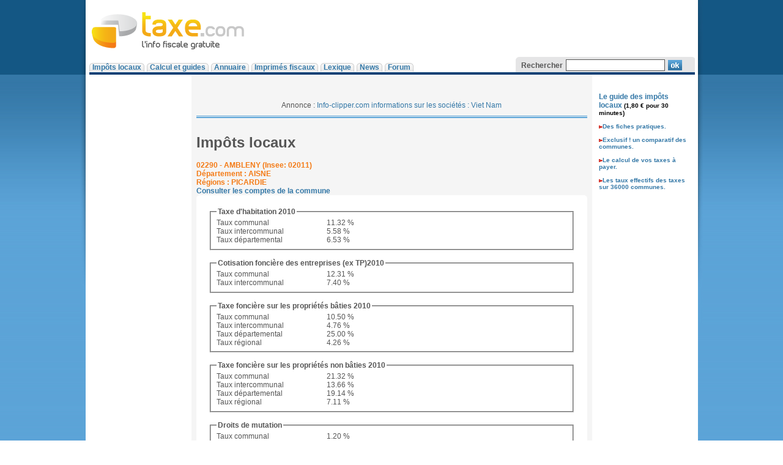

--- FILE ---
content_type: text/html
request_url: http://www.taxe.com/index-impots-aisne-ambleny~02011.html
body_size: 3113
content:
<!DOCTYPE HTML PUBLIC "-//W3C//DTD HTML 4.01 Transitional//EN" "http://www.w3c.org/TR/html4/loose.dtd">

<html>
<head>
	<meta http-equiv=Content-Type content="text/html; charset=ISO-8259-1">
	<title>AMBLENY - AISNE - PICARDIE - Imp�ts locaux- Taxe.com, l'info fiscale gratuite</title>
	<link rel="stylesheet" type="text/css" href="taxe.css" media="screen"/>
	<!--[if lte IE 6]>
		<link rel="stylesheet" type="text/css" href="taxeIE.css" media="screen" />
	<![endif]-->
	<!--<script type='text/javascript' src='js/under.js'></script>-->
	<SCRIPT LANGUAGE="JavaScript">
	<!--
		function rollOver(id)
		{
			var targetLi;
			var targetSpan;
			targetLi = document.getElementById("liMenu"+id);
			targetSpan = document.getElementById("spanMenu"+id);
			targetLi.style.backgroundImage = "url('img/onglet-on-gauche.gif')";
			targetSpan.style.backgroundImage = "url('img/onglet-on-droite.gif')"; 
		}
		function rollOut(id)
		{
			var targetLi;
			var targetSpan;
			targetLi = document.getElementById("liMenu"+id);
			targetSpan = document.getElementById("spanMenu"+id);
			targetLi.style.backgroundImage = "url('img/onglet-off-gauche.gif')";
			targetSpan.style.backgroundImage = "url('img/onglet-off-droite.gif')";
		}
	-->
	</script>
</head>

<body>
<div id="pageConteneur">
	<!--CONTENEUR-->
	<div id="headerConteneur">
		<table id="banniere" cellpadding="0" cellpadding="0" border="0">
			<tr>
				<td><a href="index.html" id="logo">Taxe.com</a></td>
				<td><span><script type="text/javascript"><!--
			google_ad_client = "pub-5801314195439235";
			/* 728x90, taxe v2 */
			google_ad_slot = "5341860180";
			google_ad_width = 728;
			google_ad_height = 90;
			//-->
			</script>
			<script type="text/javascript"
			src="http://pagead2.googlesyndication.com/pagead/show_ads.js">
			</script></span></td>
			</tr>
		</table>
	</div>
	<!--MENU-->
	<div id="menuConteneur">
			<ul id='menu'><li id='liMenu0'><span id='spanMenu0'><a href='index-impots.html' onMouseOver='javascript:rollOver(0);' onMouseOut='javascript:rollOut(0);' target=''>Imp�ts locaux</a></span></li><li id='liMenu1'><span id='spanMenu1'><a href='index-calcul.html' onMouseOver='javascript:rollOver(1);' onMouseOut='javascript:rollOut(1);' target=''>Calcul et guides</a></span></li><li id='liMenu2'><span id='spanMenu2'><a href='index-annuaire.html' onMouseOver='javascript:rollOver(2);' onMouseOut='javascript:rollOut(2);' target=''>Annuaire</a></span></li><li id='liMenu3'><span id='spanMenu3'><a href='index-cerfa.html' onMouseOver='javascript:rollOver(3);' onMouseOut='javascript:rollOut(3);' target=''>Imprim�s fiscaux</a></span></li><li id='liMenu4'><span id='spanMenu4'><a href='index-lexique.html' onMouseOver='javascript:rollOver(4);' onMouseOut='javascript:rollOut(4);' target=''>Lexique</a></span></li><li id='liMenu5'><span id='spanMenu5'><a href='index-news.html' onMouseOver='javascript:rollOver(5);' onMouseOut='javascript:rollOut(5);' target=''>News</a></span></li><li id='liMenu6'><span id='spanMenu6'><a href='http://www.taxe.com/forum/' onMouseOver='javascript:rollOver(6);' onMouseOut='javascript:rollOut(6);' target='_blank'>Forum</a></span></li></ul><span id='recherche'>Rechercher<form name='search' method='POST' action='index.php'><input type='texte' name='search' value='' class='log'/></form><a href='javascript:document.search.submit();'><img src='img/btn-recherche.gif' border='0' alt='OK' /></a></span>
	</div>
	<div id="page">
		<div id="pubGauche">
		<script type="text/javascript"><!--
		google_ad_client = "pub-5801314195439235";
		/* 160x600, taxe.com  v2 */
		google_ad_slot = "4748020571";
		google_ad_width = 160;
		google_ad_height = 600;
		//-->
		</script>
		<script type="text/javascript"
		src="http://pagead2.googlesyndication.com/pagead/show_ads.js">
		</script>
		</div>
		<div id="contenuPage">
			<div class="annonces"><script type="text/javascript"><!--
		google_ad_client = "pub-5801314195439235";
		/* 468x15, thematik taxe.com v2 */
		google_ad_slot = "1929450663";
		google_ad_width = 468;
		google_ad_height = 15;
		//-->
		</script>
		<script type="text/javascript"
		src="http://pagead2.googlesyndication.com/pagead/show_ads.js">
		</script><br /><br />Annonce : <a target='_blank' href='http://www.info-clipper.com/fr/entreprise/recherche/viet-nam.vn.html' title='Rechercher une soci�t� au Viet Nam'>Info-clipper.com informations sur les soci�t�s : Viet Nam</a></a></div>
			<div class="ligneBleue">&nbsp;</div>
			<h1>Imp�ts locaux</h1><h2 class='titreOrange'>02290 - AMBLENY (Insee: 02011)<br />D�partement : AISNE<br />R�gions : PICARDIE<br /><a href='http://www.taxe.com/index-comptes.commune-ambleny~02011.html'>Consulter les comptes de la commune</a></h2><div class='blocFormulaire'><fieldset><legend>Taxe d'habitation 2010</legend><div><label class='labtax'>Taux communal</label><label class='valtax'>11.32 %</label></div><br /><div><label class='labtax'>Taux intercommunal</label><label class='valtax'>5.58 %</label></div><br /><div><label class='labtax'>Taux d�partemental</label><label class='valtax'>6.53 %</label></div><br /></fieldset><br /><fieldset><legend>Cotisation fonci�re des entreprises (ex TP)2010</legend><div><label class='labtax'>Taux communal</label><label class='valtax'>12.31 %</label></div><br /><div><label class='labtax'>Taux intercommunal</label><label class='valtax'>7.40 %</label></div><br /></fieldset><br /><fieldset><legend>Taxe fonci�re sur les propri�t�s b�ties 2010</legend><div><label class='labtax'>Taux communal</label><label class='valtax'>10.50 %</label></div><br /><div><label class='labtax'>Taux intercommunal</label><label class='valtax'>4.76 %</label></div><br /><div><label class='labtax'>Taux d�partemental</label><label class='valtax'>25.00 %</label></div><br /><div><label class='labtax'>Taux r�gional</label><label class='valtax'>4.26 %</label></div><br /></fieldset><br /><fieldset><legend>Taxe fonci�re sur les propri�t�s non b�ties 2010</legend><div><label class='labtax'>Taux communal</label><label class='valtax'>21.32 %</label></div><br /><div><label class='labtax'>Taux intercommunal</label><label class='valtax'>13.66 %</label></div><br /><div><label class='labtax'>Taux d�partemental</label><label class='valtax'>19.14 %</label></div><br /><div><label class='labtax'>Taux r�gional</label><label class='valtax'>7.11 %</label></div><br /></fieldset><br /><fieldset><legend>Droits de mutation</legend><div><label class='labtax'>Taux communal</label><label class='valtax'>1.20 %</label></div><br /><div><label class='labtax'>Taux d�partemental</label><label class='valtax'>3.60 %</label></div><br /><div><label class='labtax'>Pr�l�vement �tat</label><label class='valtax'>0.09 %</label></div><br /><div><label class='labtax'>Conservateur hypoth�ques</label><label class='valtax'>0.10 %</label></div><br /></fieldset><br /><br /></div>

			<div class="ligneGrise">&nbsp;</div>
			<table border='0'><tr  valign='top'><td><div class='blocForumPages'><h1>Forum Taxe.com - <span class='texteGras'>Les 8 derniers Topics</span></h1><a href='http://www.taxe.com/forum/viewtopic.php?t=1983' target='_blank'>[1] Douceur de la vie gr�ce � un pr�t sans frais</a><br /><a href='http://www.taxe.com/forum/viewtopic.php?t=1982' target='_blank'>[2] Les merveilles d�un pr�t sans frais que j'ai obtenu</a><br /><a href='http://www.taxe.com/forum/viewtopic.php?t=1981' target='_blank'>[3] Endett�e recherche pr�teur</a><br /><a href='http://www.taxe.com/forum/viewtopic.php?t=1980' target='_blank'>[4] Le confort gr�ce � un pr�t sans frais</a><br /><a href='http://www.taxe.com/forum/viewtopic.php?t=1979' target='_blank'>[5] Comment avoir un pr�t priv� �tant endett� chez mme th�r�se</a><br /><a href='http://www.taxe.com/forum/viewtopic.php?t=1978' target='_blank'>[6] Comment avoir un pr�t priv� �tant endett�.</a><br /><a href='http://www.taxe.com/forum/viewtopic.php?t=1977' target='_blank'>[7] Comment j'ai re�u mon offre de pr�t personnel</a><br /><a href='http://www.taxe.com/forum/viewtopic.php?t=1976' target='_blank'>[8] Comment vous pouvez avoir un pr�t entre particuliers fauch�</a><br /></div></td><td>&nbsp;</td><td><script type="text/javascript"><!--
		google_ad_client = "pub-5801314195439235";
		/* 300x250, taxe.com V2 */
		google_ad_slot = "8432672574";
		google_ad_width = 300;
		google_ad_height = 250;
		//-->
		</script>
		<script type="text/javascript"
		src="http://pagead2.googlesyndication.com/pagead/show_ads.js">
		</script></td></tr></table>
			<div class="ligneGrise">&nbsp;</div>

		</div>
				<div id="colonneGoogle">
			<!--<img src='http://www.batifiscalite.com/imaressource/nouveau.gif'>--><br>
	<table bgcolor='#FFFFFF' width='100%' border=0 cellspacing='0' bordercolor='#aaaaaa'><tr><td><b><font face='Arial, Helvetica, sans-serif' size='1' color=#000000>
	  <a href='http://www.batifiscalite.com/MediaPass.php?from=tax' target='_blank'><big>Le guide des imp�ts locaux</big></a> (1,80 &euro; pour 30 minutes) <br>
	  <br>
	  <a href='http://www.batifiscalite.com/MediaPass.php?from=tax'  class='JaunesurBLEU' target='_BLANK'>
	  <img src='../imaressource/microfleche.bmp' border='0'>Des fiches pratiques.<br><br>
	  <img src='../imaressource/microfleche.bmp' border='0'>Exclusif ! un comparatif des communes.<br><br>
	  <img src='../imaressource/microfleche.bmp' border='0'>Le calcul de vos taxes &agrave; payer.<br><br>
	  <img src='../imaressource/microfleche.bmp' border='0'>Les taux effectifs des taxes sur 36000 communes.<br><br>
	  </a></font></td></tr></table>
		</div>
	</div>
	<div id="footer"><span id="footerMenu">| <a href='index-contact.html'>Nous contacter</a> | <a href='index-partenaires.html'>partenaires</a> | <a href='index-mentions.html'>Mentions l�gales</a> | <a href='index-qui.sommes.nous.html'>Qui sommes nous</a> | <a href='index-topics.html'>Les topics du  forum</a> | <a href='index-adresse.tribunal.html'>Adresse du tribunal comp�tent</a> | <a href='index-editorial.html'>Tous les �ditoriaux</a> | </span><span id="copyright">Tous droits r�serv�s - taxe.com � 2026<br />Donn�es fournies a titre d'information et ne pouvant engager la responsabilit� de Taxe.com. <a href='http://www.taxe-d-amenagement.com' title='taxe d am�nagement'> La taxe d'am�nagement </a><a href='http://www.misari.fr' title='misari.fr' target='_blank'>.</a> 

</span></div>
<br /><br /><br /><br /><br /><br /><br /><br /><br /><br /><br /><br /><br /><br />
<br /><br /><br /><br /><br /><br /><br /><br /><br /><br /><br /><br /><br /><br />
<a href='http://www.taxe-d-amenagement.com' class='info-clipper.com' title='taxe d am�nagement'>La taxe d'am�nagement</a><br />
</div>
<script src="http://www.google-analytics.com/urchin.js" type="text/javascript">
</script>
<script type="text/javascript">
_uacct = "UA-1567203-1";
urchinTracker();
</script>
</body>
</html>


--- FILE ---
content_type: text/html; charset=utf-8
request_url: https://www.google.com/recaptcha/api2/aframe
body_size: 267
content:
<!DOCTYPE HTML><html><head><meta http-equiv="content-type" content="text/html; charset=UTF-8"></head><body><script nonce="I3p4Jj20wjnav1XhCpFt4Q">/** Anti-fraud and anti-abuse applications only. See google.com/recaptcha */ try{var clients={'sodar':'https://pagead2.googlesyndication.com/pagead/sodar?'};window.addEventListener("message",function(a){try{if(a.source===window.parent){var b=JSON.parse(a.data);var c=clients[b['id']];if(c){var d=document.createElement('img');d.src=c+b['params']+'&rc='+(localStorage.getItem("rc::a")?sessionStorage.getItem("rc::b"):"");window.document.body.appendChild(d);sessionStorage.setItem("rc::e",parseInt(sessionStorage.getItem("rc::e")||0)+1);localStorage.setItem("rc::h",'1768731045404');}}}catch(b){}});window.parent.postMessage("_grecaptcha_ready", "*");}catch(b){}</script></body></html>

--- FILE ---
content_type: text/css
request_url: http://www.taxe.com/taxe.css
body_size: 2568
content:
body {
	background:url("img/fond-body.jpg") left top repeat-x;
	margin: 0;
	padding: 0; /*pour Opera*/
	text-align: center; /*pour IE*/
	font: 12px Arial, helvetica, sans-serif;
	color: #565656;
}
body#pro {
	background:url("img/pro_fond-body.jpg") left top repeat-x;
}


input,textarea
{
color:#444;
background-color:#ffffff;
font-family: Arial, Verdana;
font-weight: bolder;
margin-left: 5px;
border: 1px solid #888;
}


form.css fieldset
  {
  padding: 1em;
  }
form.css label
  {
  display: inline;
  float: left;
  width: 100px;
  }





a:link{
	color:#3478a7;
	text-decoration:none;
}
a:visited{
	color:#3478a7;
	text-decoration:none;
}
a:hover{
	color:#3478a7;
	text-decoration:underline;
}
legend
{
	font-weight:bold;
}

fieldset.taxe label

{
  display: inline;
  float: left;
  width: 150px;
}

.labtax
{
  display: inline;
  float: left;
  width: 180px;
}
.valtax
{
  
  float: left;
  
}


/*CONTENEUR DE PAGE*/
div#pageConteneur {
	width: 1017px;
	background:url("img/fond-conteneur.jpg") left top no-repeat;
	margin:0 auto;
	padding:0;
	text-align: left; /*retablissement pour IE*/
}
div#pageConteneurPRO {
	width: 1017px;
	background:url("img/pro_fond-conteneur.jpg") left top no-repeat;
	margin:0 auto;
	padding:0;
	text-align: left; /*retablissement pour IE*/
}

/*HEADER*/
div#headerConteneur{
	/*border:1px solid red;*/
	height:90px;
	width:990px;
	margin:0 13px 0 14px;
}
div#headerConteneur a#logo{
	display:block;
	background:url("img/logo.gif") left top repeat-y;
	height:90px;
	width:262px;
	text-indent:-2000px;
	margin:0;
	padding:0;
	float:left;
}
div#headerConteneurPRO{
	/*border:1px solid red;*/
	height:90px;
	width:990px;
	margin:0 13px 0 14px;
}
div#headerConteneurPRO a#logo{
	display:block;
	background:url("img/pro_logo.gif") left top repeat-y;
	height:90px;
	width:262px;
	text-indent:-2000px;
	margin:0;
	padding:0;
	float:left;
}
#banniere{
	/*background-color:pink;*/
	padding:0;
	margin:0;
	border-collapse:collapse;
	width:100%;
}
table#banniere span{
	float:right;
}

/*MENU*/
div#menuConteneur{
	/*border:1px solid red;*/
	background-color:#ffffff;
	background:url("img/ligne-menu.gif") left bottom repeat-x;
	height:29px;
	padding:3px 0 0 0;
	width:990px;
	margin:0 13px 0 14px;
}
#menu{
	list-style:none;
	margin:0;
	padding:10px 0 0 0;
	overflow:hidden;
	float:left;
}
#menu li{
	float:left;
	position:relative;
	margin:0 4px 0 0;
	padding:0 0 0 5px;
	border:0;
	background:url("img/onglet-off-gauche.gif") top left no-repeat;
	text-align:center;
}
#menu li span{
	background:url("img/onglet-off-droite.gif") top right no-repeat;
	display:block;
	padding-right:5px;
}
#menu li span a{
	background:url("img/onglet-off-fond.gif") left top repeat-x;
	font-weight:bold;
}
#menu li span a:hover{
	background:url("img/onglet-on-fond.gif") left top repeat-x;
	color:#ffffff;
	text-decoration:none;
}
#menuPRO{
	list-style:none;
	margin:0;
	padding:10px 0 0 0;
	overflow:hidden;
	float:left;
}
#menuPRO li{
	float:left;
	position:relative;
	margin:0 4px 0 0;
	padding:0 0 0 5px;
	border:0;
	background:url("img/pro_onglet-off-gauche.gif") top left no-repeat;
	text-align:center;
}
#menuPRO li span{
	background:url("img/pro_onglet-off-droite.gif") top right no-repeat;
	display:block;
	padding-right:5px;
}
#menuPRO li span a{
	background:url("img/pro_onglet-off-fond.gif") left top repeat-x;
	font-weight:bold;
	color:#cedfed;
}
#menuPRO li span a:hover{
	background:url("img/onglet-on-fond.gif") left top repeat-x;
	color:#ffffff;
	text-decoration:none;
}

/*recherche*/
span#recherche{
	float:right;
	padding:4px 0 0 9px;
	background:url("img/recherche-fond.gif") left top no-repeat;
	height:25px;
	width:284px;
	font-size:12px;
	font-weight:bold;
}
span#recherche img{
	vertical-align:top;
	margin:1px 0 0 5px;
}
span#recherchePRO{
	float:right;
	padding:4px 0 0 9px;
	background:url("img/pro_recherche-fond.gif") left top no-repeat;
	height:25px;
	width:284px;
	font-size:12px;
	font-weight:bold;
	color:#ffffff;
}
span#recherchePRO img{
	vertical-align:top;
	margin:1px 0 0 5px;
}
div#menuConteneur form{
	color:#565656;
	display:inline;
	margin:0;
}
div#menuConteneur input{
	width:160px;
	height:17px;
	border:1px solid #565656;
	background-color:white;
	padding:0;
	margin:0 0 0 5px;
}

/*PAGE*/
div#pageAccueil{
	background:url("img/fond-home-page.jpg") left top repeat-y;
	padding:14px 0 0 0;
	margin:8px 8px 0 8px;
	overflow:hidden;
	min-height:534px;
}
div#pagePRO{
	background:url("img/pro_fond-home-page.jpg") left top repeat-y;
	padding:14px 0 0 0;
	margin:8px 8px 0 8px;
	overflow:hidden;
	min-height:534px;
}
div#page{
	background:url("img/fond-page.gif") left top repeat-y;
	padding:14px 0 0 0;
	margin:0 8px 0 8px;
	overflow:hidden;
	min-height:534px;
}

/*3 COLONNES ACCUEIL*/
div#contenu{
	width:493px;
	float:left;
	padding:0 0 0 0;
	margin:0 6px 100px 6px;
	/*background-color:red;*/
}
div#colonneForum{
	float:left;
	width:312px;
	padding:0 0 0 0;
	margin:0 0 100px 11px;
	/*background-color:green;*/
}
div#colonneGoogle{
	width:153px;
	float:left;
	padding:0 0 0 0;
	margin:0 10px 100px 10px;
	/*background-color:pink;*/
}
div#colonneGooglePRO{
	width:153px;
	float:left;
	padding:0 0 0 0;
	margin:0 10px 100px 10px;
	color:#ffffff;
	/*background-color:pink;*/
}

/*2 COLONNES PAGES*/
div#pubGauche{
	width:157px;
	margin:0 0 100px 0;
	padding:0 8px 0 8px;
	float:left;
}
div#contenuPage{
	width:639px;
	float:left;
	padding:0 8px 0 8px;
	margin:0 0 100px 0;
}
/*BLOCS*/
div#blocNews{
	background:url("img/bandeau-bleuclair.gif") left top no-repeat;
	width:480px;
	padding:0 5px 0 5px;
}
div#blocNews h1{
	margin:0;
	padding:5px 0 20px 25px;
	font-size:12px;
	font-weight:bold;
	color:#ffffff;
}
div#blocActualites{
	background:url("img/bandeau-bleufonce.gif") left top no-repeat;
	width:490px;
}
div#blocActualites h1{
	margin:0;
	padding:5px 0 0 30px;
	font-size:12px;
	font-weight:bold;
	color:#ffffff;
}
div#blocActualites span#cadre{
	border:1px solid #155784;
	display:block;
	padding:0 5px 0 5px;
}
div.blocForum{
	background:url("img/bandeau-blanc-home.gif") left top no-repeat;
	background-color:#ffffff;
	width:276px;
	padding:0 0 10px 24px;
	margin:20px 0 20px 0;
}
div.blocForum h1{
	font-size:12px;
	font-weight:bold;
	color:#3478a7;
	margin:0;
	padding:6px 0 7px 6px;
}
div.blocForumPRO{
	background:url("img/pro_bandeau-blanc-home.gif") left top no-repeat;
	background-color:#ffffff;
	width:276px;
	padding:0 0 10px 24px;
	margin:20px 0 20px 0;
}
div.blocForumPRO h1{
	font-size:12px;
	font-weight:bold;
	color:#3478a7;
	margin:0;
	padding:6px 0 7px 6px;
}
div.annonces{
	text-align:center;
}
div.ligneBleue{
	background:url("img/ligne-bleue.gif") left top repeat-x;
	margin:10px 0 10px 0;
}
div.ligneGrise{
	background:url("img/ligne-grise.gif") left top repeat-x;
	margin:10px 0 10px 0;
}
div.blocFormulaire{
	background:url("img/bandeau-blanc-pages.gif") left top no-repeat;
	padding:0 0 0 0;
	margin:0 0 20px 0;
	background-color:#ffffff;
}
div.blocForumPages{
	background:url("img/bandeau-blanc-pages-picto.gif") left top no-repeat;
	padding:0 0 20px 27px;
	margin:0 0 20px 0;
	background-color:#ffffff;
}
div.blocForumPages h1{
	font-size:12px;
	font-weight:bold;
	color:#3478a7;
	margin:0;
	padding:10px 0 15px 0;
}
div.blocTexte{
	padding:0 8px 0 8px;
}
div.blocFormulaire{
	padding:20px;
}
/*BOUTON DE FORMULAIRE REDIMENSIONNABLE*/

button.bouton {
	margin: 0;
	padding: 0;
	text-align: center;
	vertical-align: middle;
	cursor: pointer;
	border: 0;
	background: none;
}
button.bouton span{
	float: left;
	padding: 0 0 0 10px;
	vertical-align: middle;
	background: url("img/btn-gauche.gif") left top no-repeat;
}
button.bouton span span{
	padding: 0 10px 0 0;
	background: url("img/btn-droite.gif") right top no-repeat;
}
button.bouton span span span{
	height: 22px;
	padding: 0;
	line-height: 1.6;
	background: url("img/btn-centre.gif") left top repeat-x;
}

/*TEXTE*/
.titreNoir{
	font-weight:bold;
}
.dateBleue{
	color:#3478a7;
}
h3.titreOrange{
	color:#f47b16;
	font-weight:bold;
	font-size:12px;
	padding:0;
	margin:0;
}

h2.titreOrange{
	color:#f47b16;
	font-weight:bold;
	font-size:12px;
	padding:0;
	margin:0;
}


.textePetit{
	font-size:10px;
}
.textePetitGris{
	font-size:10px;
	color:#a8a9ab;
}
.textePetitBleu{
	font-size:10px;
	color:#3478a7;
}
.texteNormal{
	color:#565656;
	font-weight:normal;
}
.texteGras{
	color:#565656;
	font-weight:bold;
}
.texteBleu{
	color:#3478a7;
}
.texteBleuGras{
	color:#3478a7;
	font-weight:bold;
}
.texteBleuGrasSouligne{
	color:#3478a7;
	font-weight:bold;
	text-decoration:underline;
}
.texteOrange{
	color:#f47b16;
}
.formulaire{
	color:#3478a7;
	padding:0;
	margin:0;
}
.formulaire table{
	border-collapse:collapse;
}
.formulaire td{
	padding:0 10px 5px 10px;
}
.formulaire input{
	width:150px;
}

/*FOOTER*/
span#footerMenu{
	clear:both;
	display:block;
	background-color:#3579a8;
	margin:0 8px 0 8px;
	padding-top:5px;
	height:22px;
	text-align:center;
	color:#ffffff;
}
span#footerMenuPRO{
	clear:both;
	display:block;
	background-color:#213545;
	margin:0 8px 0 8px;
	padding-top:5px;
	height:22px;
	text-align:center;
	color:#ffffff;
}
div#footer a:link{
	text-decoration:none;
	color:#ffffff;
}
div#footer a:visited{
	text-decoration:none;
	color:#ffffff;
}
div#footer a:hover{
	text-decoration:underline;
	color:#ffffff;
}
span#copyright{
	text-align:center;
	display:block;
	padding:10px 0 30px 0;
}
span#copyrightPRO{
	text-align:center;
	display:block;
	padding:10px 0 30px 0;
	color:#ffffff;
}

/* Rend invisible tout notre bloc span */
a.info_bulle span
{								   
    position       :  absolute;
    top            :  -2000em;
    left           :  -2000em;
    width          :  1px;
    height         :  1px;
    overflow       :  hidden; 
    background     :  #fff;   /* Définition du fond, sinon on a le même que notre lien */
    border         :  2px solid #3478a7; /* Définition des bordures */
z-index: 10;
} 

a.info_bulle
{				
  color           : #565656;
  
  text-decoration : none; 
  
  padding         : 2px 16px 2px 2px; /*Définition des marges intérieures de notre lien */
  
  /* Définition de l'arrière plan de notre lien */
 
  
  position        : relative; /* Indispensable pour le bon positionnement de l'info-bulle */ 
}  
 
a.info_bulle:hover 
{
  border          : 0;  /* ligne qui corrige le bug d'IE6 et inférieur */
}  

/* Rend visible tout notre bloc span et lui attribue une taille */
a.info_bulle:hover span, a.info_bulle:focus span, a.info_bulle:active span 
{
    top        :  auto;
    left       :  auto;
    width      :  420px;
    height     :  auto;
    overflow   :  visible;
} 